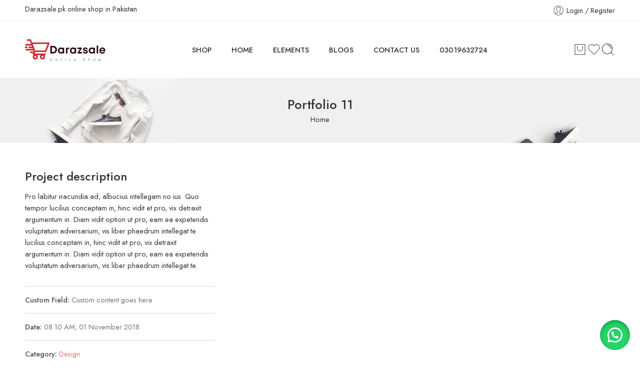

--- FILE ---
content_type: text/css
request_url: https://darazsale.pk/wp-content/themes/elessi-theme-child/style.css?ver=6.9
body_size: -28
content:
/*
Theme Name: Elessi Theme Child
Theme URI: https://elessi.nasatheme.com/demo/
Description: This is a child theme for Elessi Theme
Author: NasaTheme team
Author URI: https://nasatheme.com
Template: elessi-theme
Version: 1.0
*/


/*************** ADD YOUR CUSTOM CSS IN THIS AREA ***************/


--- FILE ---
content_type: application/x-javascript
request_url: https://darazsale.pk/wp-content/plugins/nasa-core/assets/js/min/nasa-portfolio.min.js
body_size: 327
content:
function nasa_loadImg_woo_lightbox(t,s,o){if(0==s.w&&0==s.h&&"img"==s.type){var i=new Image;i.onload=function(){s.w=this.width,s.h=this.height,s.needsUpdate=!0,o.updateSize(!0)},i.src=s.src}}jQuery(document).ready(function(t){"use strict";var s='<div class="pswp" tabindex="-1" role="dialog" aria-hidden="true"><div class="pswp__bg"></div><div class="pswp__scroll-wrap"><div class="pswp__container"><div class="pswp__item"></div><div class="pswp__item"></div><div class="pswp__item"></div></div><div class="pswp__ui pswp__ui--hidden"><div class="pswp__top-bar"><div class="pswp__counter"></div><button class="pswp__button pswp__button--close" title="Close (Esc)"></button><button class="pswp__button pswp__button--share" title="Share"></button><button class="pswp__button pswp__button--fs" title="Toggle fullscreen"></button><button class="pswp__button pswp__button--zoom" title="Zoom in/out"></button><div class="pswp__preloader"><div class="pswp__preloader__icn"><div class="pswp__preloader__cut"><div class="pswp__preloader__donut"></div></div></div></div></div><div class="pswp__share-modal pswp__share-modal--hidden pswp__single-tap"><div class="pswp__share-tooltip"></div></div><button class="pswp__button pswp__button--arrow--left" title="Previous (arrow left)"></button><button class="pswp__button pswp__button--arrow--right" title="Next (arrow right)"></button><div class="pswp__caption"><div class="pswp__caption__center"></div></div></div></div></div>';t("body").on("click",".portfolio-image-view",function(o){var i,p=t(this),a=t(".portfolio-list .portfolio-item .portfolio-image a.portfolio-image-view"),e=[],l=t(a).index(p);i=t(".pswp[role='dialog']").length?t(".pswp[role='dialog']")[0]:t(s).appendTo("body")[0];var _={closeOnScroll:!1,mouseUsed:!0,history:!1,shareEl:!1,index:l,closeOnVerticalDrag:!1};t(a).each(function(){e.push({src:t(this).attr("data-src"),w:0,h:0,type:"img"})});var n=new PhotoSwipe(i,PhotoSwipeUI_Default,e,_);n.listen("imageLoadComplete",function(t,s){nasa_loadImg_woo_lightbox(t,s,n)}),n.listen("gettingData",function(t,s){nasa_loadImg_woo_lightbox(t,s,n)}),n.init(),t(".nasa-loader, .color-overlay").remove(),o.preventDefault()})});